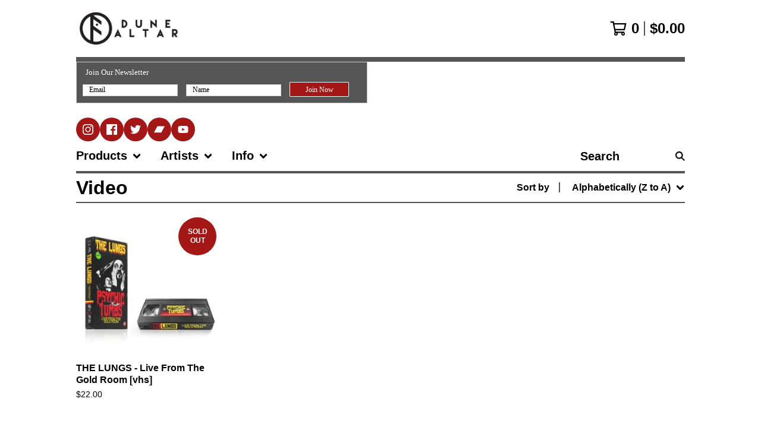

--- FILE ---
content_type: application/javascript;charset=UTF-8
request_url: https://thjgc-zgph.maillist-manage.net/ua/TrailEvent?category=update&action=view&trackingCode=ZCFORMVIEW&viewFrom=URL_ACTION&zx=130bda6b8&signupFormIx=3z92da42c9b549c78ab8c09c32b82b06d4adb4fb356af9252181a89f98f7b0a25a&zcvers=3.0&source=https%3A%2F%2Fwww.dunealtar.com%2Fcategory%2Fvideo%3Fsort%3Dname_z_to_a
body_size: 805
content:
zcParamsCallback({orgIx:"3zd5abf432f8d461d171f2a5ab071f3745e3c64f16d62e01ff01dd531eadee7aff", actIx:"3zd9a031e02efd7490ce21dae52815694516ef9a6063f9e3df9413f90ea7249a5f",custIx:"3z9270e71c98a5ca36ac9431fcc13db1e3d4bbfe4a070f3f413a126be8e1661cc4"});
zcSFReferrerCallback({status:"200",encryptSFId:"3z92da42c9b549c78ab8c09c32b82b06d4adb4fb356af9252181a89f98f7b0a25a",zc_ref:"3z9270e71c98a5ca36ac9431fcc13db1e398553033e14391b29022fde3da5161fa",cntrIx:"3z92da42c9b549c78ab8c09c32b82b06d4bf1c86a452c6bf14f10bbda61b043d65"});
